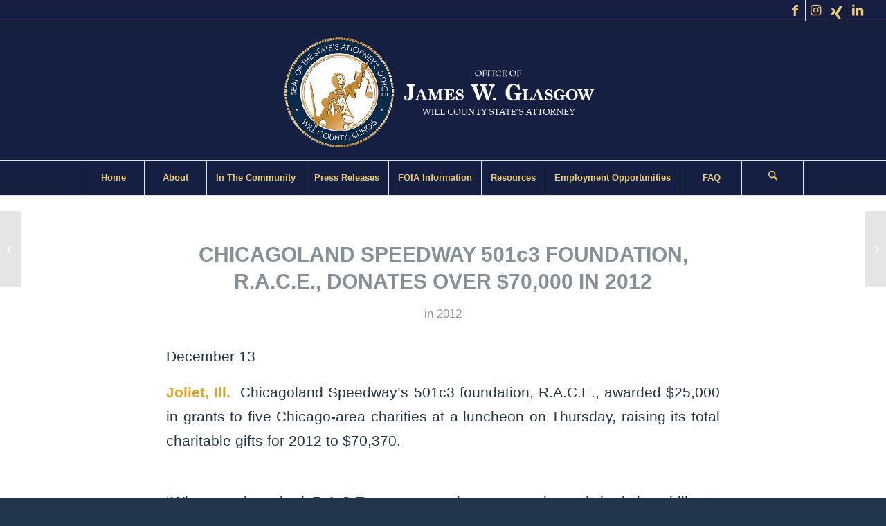

--- FILE ---
content_type: text/html; charset=UTF-8
request_url: https://willcountysao.com/2019/01/chicagoland-speedway-501c3-foundation-r-a-c-e-donates-over-70000-in-2012/
body_size: 14112
content:
<!DOCTYPE html>
<html lang="en-US" class="html_stretched responsive av-preloader-disabled  html_header_top html_logo_center html_bottom_nav_header html_menu_right html_custom html_header_sticky html_header_shrinking html_header_topbar_active html_mobile_menu_phone html_header_searchicon html_content_align_center html_header_unstick_top html_header_stretch html_av-overlay-side html_av-overlay-side-classic html_av-submenu-noclone html_entry_id_917 av-cookies-no-cookie-consent av-no-preview av-default-lightbox html_text_menu_active av-mobile-menu-switch-default">
<head>
<meta charset="UTF-8" />


<!-- mobile setting -->
<meta name="viewport" content="width=device-width, initial-scale=1">

<!-- Scripts/CSS and wp_head hook -->
<meta name='robots' content='index, follow, max-image-preview:large, max-snippet:-1, max-video-preview:-1' />

	<!-- This site is optimized with the Yoast SEO plugin v26.7 - https://yoast.com/wordpress/plugins/seo/ -->
	<link media="all" href="https://willcountysao.com/wp-content/cache/autoptimize/css/autoptimize_1422191a8eb06b02b2c0521c86b50cd0.css" rel="stylesheet"><link media="screen" href="https://willcountysao.com/wp-content/cache/autoptimize/css/autoptimize_68c0c477b31a9639ca55288aa4dc5b45.css" rel="stylesheet"><title>CHICAGOLAND SPEEDWAY 501c3 FOUNDATION, R.A.C.E., DONATES OVER $70,000 IN 2012 - Will County State&#039;s Attorney</title>
	<link rel="canonical" href="https://willcountysao.com/2019/01/chicagoland-speedway-501c3-foundation-r-a-c-e-donates-over-70000-in-2012/" />
	<meta property="og:locale" content="en_US" />
	<meta property="og:type" content="article" />
	<meta property="og:title" content="CHICAGOLAND SPEEDWAY 501c3 FOUNDATION, R.A.C.E., DONATES OVER $70,000 IN 2012 - Will County State&#039;s Attorney" />
	<meta property="og:description" content="December 13 Joliet, Ill.  Chicagoland Speedway’s 501c3 foundation, R.A.C.E., awarded $25,000 in grants to five Chicago-area charities at a luncheon on Thursday, raising its total charitable gifts for 2012 to $70,370.  “When we launched R.A.C.E. seven months ago, we knew it had the ability to benefit those in the community and we are seeing that [&hellip;]" />
	<meta property="og:url" content="https://willcountysao.com/2019/01/chicagoland-speedway-501c3-foundation-r-a-c-e-donates-over-70000-in-2012/" />
	<meta property="og:site_name" content="Will County State&#039;s Attorney" />
	<meta property="article:publisher" content="https://www.facebook.com/willcountysao/" />
	<meta property="article:published_time" content="2019-01-24T15:48:29+00:00" />
	<meta property="article:modified_time" content="2023-03-20T13:57:01+00:00" />
	<meta name="author" content="nifty-goldberg" />
	<meta name="twitter:card" content="summary_large_image" />
	<meta name="twitter:creator" content="@willcountysao" />
	<meta name="twitter:site" content="@willcountysao" />
	<meta name="twitter:label1" content="Written by" />
	<meta name="twitter:data1" content="nifty-goldberg" />
	<meta name="twitter:label2" content="Est. reading time" />
	<meta name="twitter:data2" content="2 minutes" />
	<script type="application/ld+json" class="yoast-schema-graph">{"@context":"https://schema.org","@graph":[{"@type":"Article","@id":"https://willcountysao.com/2019/01/chicagoland-speedway-501c3-foundation-r-a-c-e-donates-over-70000-in-2012/#article","isPartOf":{"@id":"https://willcountysao.com/2019/01/chicagoland-speedway-501c3-foundation-r-a-c-e-donates-over-70000-in-2012/"},"author":{"name":"nifty-goldberg","@id":"https://willcountysao.com/#/schema/person/c4d2ee50b3145cc660609a6fb7a433f6"},"headline":"CHICAGOLAND SPEEDWAY 501c3 FOUNDATION, R.A.C.E., DONATES OVER $70,000 IN 2012","datePublished":"2019-01-24T15:48:29+00:00","dateModified":"2023-03-20T13:57:01+00:00","mainEntityOfPage":{"@id":"https://willcountysao.com/2019/01/chicagoland-speedway-501c3-foundation-r-a-c-e-donates-over-70000-in-2012/"},"wordCount":476,"articleSection":["2012"],"inLanguage":"en-US"},{"@type":"WebPage","@id":"https://willcountysao.com/2019/01/chicagoland-speedway-501c3-foundation-r-a-c-e-donates-over-70000-in-2012/","url":"https://willcountysao.com/2019/01/chicagoland-speedway-501c3-foundation-r-a-c-e-donates-over-70000-in-2012/","name":"CHICAGOLAND SPEEDWAY 501c3 FOUNDATION, R.A.C.E., DONATES OVER $70,000 IN 2012 - Will County State&#039;s Attorney","isPartOf":{"@id":"https://willcountysao.com/#website"},"datePublished":"2019-01-24T15:48:29+00:00","dateModified":"2023-03-20T13:57:01+00:00","author":{"@id":"https://willcountysao.com/#/schema/person/c4d2ee50b3145cc660609a6fb7a433f6"},"breadcrumb":{"@id":"https://willcountysao.com/2019/01/chicagoland-speedway-501c3-foundation-r-a-c-e-donates-over-70000-in-2012/#breadcrumb"},"inLanguage":"en-US","potentialAction":[{"@type":"ReadAction","target":["https://willcountysao.com/2019/01/chicagoland-speedway-501c3-foundation-r-a-c-e-donates-over-70000-in-2012/"]}]},{"@type":"BreadcrumbList","@id":"https://willcountysao.com/2019/01/chicagoland-speedway-501c3-foundation-r-a-c-e-donates-over-70000-in-2012/#breadcrumb","itemListElement":[{"@type":"ListItem","position":1,"name":"Home","item":"https://willcountysao.com/home/"},{"@type":"ListItem","position":2,"name":"CHICAGOLAND SPEEDWAY 501c3 FOUNDATION, R.A.C.E., DONATES OVER $70,000 IN 2012"}]},{"@type":"WebSite","@id":"https://willcountysao.com/#website","url":"https://willcountysao.com/","name":"Will County State&#039;s Attorney","description":"","potentialAction":[{"@type":"SearchAction","target":{"@type":"EntryPoint","urlTemplate":"https://willcountysao.com/?s={search_term_string}"},"query-input":{"@type":"PropertyValueSpecification","valueRequired":true,"valueName":"search_term_string"}}],"inLanguage":"en-US"},{"@type":"Person","@id":"https://willcountysao.com/#/schema/person/c4d2ee50b3145cc660609a6fb7a433f6","name":"nifty-goldberg","image":{"@type":"ImageObject","inLanguage":"en-US","@id":"https://willcountysao.com/#/schema/person/image/","url":"https://secure.gravatar.com/avatar/4df847233c790058772bdf95fbb96e4b5183f31131292914c732a9caaa41d7d1?s=96&d=mm&r=g","contentUrl":"https://secure.gravatar.com/avatar/4df847233c790058772bdf95fbb96e4b5183f31131292914c732a9caaa41d7d1?s=96&d=mm&r=g","caption":"nifty-goldberg"}}]}</script>
	<!-- / Yoast SEO plugin. -->


<link rel="alternate" type="application/rss+xml" title="Will County State&#039;s Attorney &raquo; Feed" href="https://willcountysao.com/feed/" />
<link rel="alternate" type="application/rss+xml" title="Will County State&#039;s Attorney &raquo; Comments Feed" href="https://willcountysao.com/comments/feed/" />
<link rel="alternate" title="oEmbed (JSON)" type="application/json+oembed" href="https://willcountysao.com/wp-json/oembed/1.0/embed?url=https%3A%2F%2Fwillcountysao.com%2F2019%2F01%2Fchicagoland-speedway-501c3-foundation-r-a-c-e-donates-over-70000-in-2012%2F" />
<link rel="alternate" title="oEmbed (XML)" type="text/xml+oembed" href="https://willcountysao.com/wp-json/oembed/1.0/embed?url=https%3A%2F%2Fwillcountysao.com%2F2019%2F01%2Fchicagoland-speedway-501c3-foundation-r-a-c-e-donates-over-70000-in-2012%2F&#038;format=xml" />







































<link rel='stylesheet' id='avia-dynamic-css' href='https://willcountysao.com/wp-content/cache/autoptimize/css/autoptimize_single_c3ba9dffc712930d96161153519647f8.css?ver=6965ecd47558e' type='text/css' media='all' />




<script type="text/javascript" src="https://willcountysao.com/wp-includes/js/jquery/jquery.min.js?ver=3.7.1" id="jquery-core-js"></script>



<link rel="https://api.w.org/" href="https://willcountysao.com/wp-json/" /><link rel="alternate" title="JSON" type="application/json" href="https://willcountysao.com/wp-json/wp/v2/posts/917" /><link rel="EditURI" type="application/rsd+xml" title="RSD" href="https://willcountysao.com/xmlrpc.php?rsd" />
<meta name="generator" content="WordPress 6.9" />
<link rel='shortlink' href='https://willcountysao.com/?p=917' />

<link rel="icon" href="https://willcountysao.com/wp-content/uploads/SAO-Seal-300x300.jpg" type="image/x-icon">
<!--[if lt IE 9]><script src="https://willcountysao.com/wp-content/themes/enfold/js/html5shiv.js"></script><![endif]--><link rel="profile" href="https://gmpg.org/xfn/11" />
<link rel="alternate" type="application/rss+xml" title="Will County State&#039;s Attorney RSS2 Feed" href="https://willcountysao.com/feed/" />
<link rel="pingback" href="https://willcountysao.com/xmlrpc.php" />


<link rel="icon" href="https://willcountysao.com/wp-content/uploads/cropped-SAO-Seal-32x32.jpg" sizes="32x32" />
<link rel="icon" href="https://willcountysao.com/wp-content/uploads/cropped-SAO-Seal-192x192.jpg" sizes="192x192" />
<link rel="apple-touch-icon" href="https://willcountysao.com/wp-content/uploads/cropped-SAO-Seal-180x180.jpg" />
<meta name="msapplication-TileImage" content="https://willcountysao.com/wp-content/uploads/cropped-SAO-Seal-270x270.jpg" />
<style type="text/css">
		@font-face {font-family: 'entypo-fontello-enfold'; font-weight: normal; font-style: normal; font-display: auto;
		src: url('https://willcountysao.com/wp-content/themes/enfold/config-templatebuilder/avia-template-builder/assets/fonts/entypo-fontello-enfold/entypo-fontello-enfold.woff2') format('woff2'),
		url('https://willcountysao.com/wp-content/themes/enfold/config-templatebuilder/avia-template-builder/assets/fonts/entypo-fontello-enfold/entypo-fontello-enfold.woff') format('woff'),
		url('https://willcountysao.com/wp-content/themes/enfold/config-templatebuilder/avia-template-builder/assets/fonts/entypo-fontello-enfold/entypo-fontello-enfold.ttf') format('truetype'),
		url('https://willcountysao.com/wp-content/themes/enfold/config-templatebuilder/avia-template-builder/assets/fonts/entypo-fontello-enfold/entypo-fontello-enfold.svg#entypo-fontello-enfold') format('svg'),
		url('https://willcountysao.com/wp-content/themes/enfold/config-templatebuilder/avia-template-builder/assets/fonts/entypo-fontello-enfold/entypo-fontello-enfold.eot'),
		url('https://willcountysao.com/wp-content/themes/enfold/config-templatebuilder/avia-template-builder/assets/fonts/entypo-fontello-enfold/entypo-fontello-enfold.eot?#iefix') format('embedded-opentype');
		}

		#top .avia-font-entypo-fontello-enfold, body .avia-font-entypo-fontello-enfold, html body [data-av_iconfont='entypo-fontello-enfold']:before{ font-family: 'entypo-fontello-enfold'; }
		
		@font-face {font-family: 'entypo-fontello'; font-weight: normal; font-style: normal; font-display: auto;
		src: url('https://willcountysao.com/wp-content/themes/enfold/config-templatebuilder/avia-template-builder/assets/fonts/entypo-fontello/entypo-fontello.woff2') format('woff2'),
		url('https://willcountysao.com/wp-content/themes/enfold/config-templatebuilder/avia-template-builder/assets/fonts/entypo-fontello/entypo-fontello.woff') format('woff'),
		url('https://willcountysao.com/wp-content/themes/enfold/config-templatebuilder/avia-template-builder/assets/fonts/entypo-fontello/entypo-fontello.ttf') format('truetype'),
		url('https://willcountysao.com/wp-content/themes/enfold/config-templatebuilder/avia-template-builder/assets/fonts/entypo-fontello/entypo-fontello.svg#entypo-fontello') format('svg'),
		url('https://willcountysao.com/wp-content/themes/enfold/config-templatebuilder/avia-template-builder/assets/fonts/entypo-fontello/entypo-fontello.eot'),
		url('https://willcountysao.com/wp-content/themes/enfold/config-templatebuilder/avia-template-builder/assets/fonts/entypo-fontello/entypo-fontello.eot?#iefix') format('embedded-opentype');
		}

		#top .avia-font-entypo-fontello, body .avia-font-entypo-fontello, html body [data-av_iconfont='entypo-fontello']:before{ font-family: 'entypo-fontello'; }
		
		@font-face {font-family: 'fontello'; font-weight: normal; font-style: normal; font-display: auto;
		src: url('https://willcountysao.com/wp-content/uploads/avia_fonts/fontello/fontello.woff2') format('woff2'),
		url('https://willcountysao.com/wp-content/uploads/avia_fonts/fontello/fontello.woff') format('woff'),
		url('https://willcountysao.com/wp-content/uploads/avia_fonts/fontello/fontello.ttf') format('truetype'),
		url('https://willcountysao.com/wp-content/uploads/avia_fonts/fontello/fontello.svg#fontello') format('svg'),
		url('https://willcountysao.com/wp-content/uploads/avia_fonts/fontello/fontello.eot'),
		url('https://willcountysao.com/wp-content/uploads/avia_fonts/fontello/fontello.eot?#iefix') format('embedded-opentype');
		}

		#top .avia-font-fontello, body .avia-font-fontello, html body [data-av_iconfont='fontello']:before{ font-family: 'fontello'; }
		
		@font-face {font-family: 'untitled-font-1'; font-weight: normal; font-style: normal; font-display: auto;
		src: url('https://willcountysao.com/wp-content/uploads/avia_fonts/untitled-font-1/untitled-font-1.woff2') format('woff2'),
		url('https://willcountysao.com/wp-content/uploads/avia_fonts/untitled-font-1/untitled-font-1.woff') format('woff'),
		url('https://willcountysao.com/wp-content/uploads/avia_fonts/untitled-font-1/untitled-font-1.ttf') format('truetype'),
		url('https://willcountysao.com/wp-content/uploads/avia_fonts/untitled-font-1/untitled-font-1.svg#untitled-font-1') format('svg'),
		url('https://willcountysao.com/wp-content/uploads/avia_fonts/untitled-font-1/untitled-font-1.eot'),
		url('https://willcountysao.com/wp-content/uploads/avia_fonts/untitled-font-1/untitled-font-1.eot?#iefix') format('embedded-opentype');
		}

		#top .avia-font-untitled-font-1, body .avia-font-untitled-font-1, html body [data-av_iconfont='untitled-font-1']:before{ font-family: 'untitled-font-1'; }
		</style>

<!--
Debugging Info for Theme support: 

Theme: Enfold
Version: 7.1
Installed: enfold
AviaFramework Version: 5.6
AviaBuilder Version: 6.0
aviaElementManager Version: 1.0.1
ML:256-PU:112-PLA:10
WP:6.9
Compress: CSS:disabled - JS:disabled
Updates: enabled - token has changed and not verified
PLAu:10
-->
</head>

<body id="top" class="wp-singular post-template-default single single-post postid-917 single-format-standard wp-theme-enfold stretched sidebar_shadow rtl_columns av-curtain-numeric helvetica neue-websave helvetica_neue tahoma-websave tahoma  post-type-post category-2012 avia-responsive-images-support" itemscope="itemscope" itemtype="https://schema.org/WebPage" >

	
	<div id='wrap_all'>

	
<header id='header' class='all_colors header_color dark_bg_color  av_header_top av_logo_center av_bottom_nav_header av_menu_right av_custom av_header_sticky av_header_shrinking av_header_stretch av_mobile_menu_phone av_header_searchicon av_header_unstick_top av_seperator_big_border' aria-label="Header" data-av_shrink_factor='50' role="banner" itemscope="itemscope" itemtype="https://schema.org/WPHeader" >

		<div id='header_meta' class='container_wrap container_wrap_meta  av_icon_active_right av_extra_header_active av_entry_id_917'>

			      <div class='container'>
			      <ul class='noLightbox social_bookmarks icon_count_4'><li class='social_bookmarks_facebook av-social-link-facebook social_icon_1 avia_social_iconfont'><a  target="_blank" aria-label="Link to Facebook" href='https://www.facebook.com/willcountysao/' data-av_icon='' data-av_iconfont='entypo-fontello' title="Link to Facebook" desc="Link to Facebook" title='Link to Facebook'><span class='avia_hidden_link_text'>Link to Facebook</span></a></li><li class='social_bookmarks_instagram av-social-link-instagram social_icon_2 avia_social_iconfont'><a  target="_blank" aria-label="Link to Instagram" href='https://www.instagram.com/willcountysao/' data-av_icon='' data-av_iconfont='entypo-fontello' title="Link to Instagram" desc="Link to Instagram" title='Link to Instagram'><span class='avia_hidden_link_text'>Link to Instagram</span></a></li><li class='social_bookmarks_xing av-social-link-xing social_icon_3 avia_social_svg_icon avia-svg-icon avia-font-svg_entypo-fontello'><a  target="_blank" aria-label="Link to Xing" href='https://x.com/willcountysao' data-av_svg_icon='xing' data-av_iconset='svg_entypo-fontello' title='Link to Xing'><svg version="1.1" xmlns="http://www.w3.org/2000/svg" width="30" height="32" viewBox="0 0 30 32" preserveAspectRatio="xMidYMid meet" aria-labelledby='av-svg-title-1' aria-describedby='av-svg-desc-1' role="graphics-symbol">
<title id='av-svg-title-1'>Link to Xing</title>
<desc id='av-svg-desc-1'>Link to Xing</desc>
<path d="M0 22.336h7.008l5.536-9.152-4.16-7.328h-7.008l4.16 7.328zM11.584 19.456l11.072-19.456h7.424l-11.040 19.456 7.104 12.544h-7.424z"></path>
</svg><span class='avia_hidden_link_text'>Link to Xing</span></a></li><li class='social_bookmarks_linkedin av-social-link-linkedin social_icon_4 avia_social_iconfont'><a  target="_blank" aria-label="Link to LinkedIn" href='https://www.linkedin.com/company/willcountysao' data-av_icon='' data-av_iconfont='entypo-fontello' title="Link to LinkedIn" desc="Link to LinkedIn" title='Link to LinkedIn'><span class='avia_hidden_link_text'>Link to LinkedIn</span></a></li></ul>			      </div>
		</div>

		<div  id='header_main' class='container_wrap container_wrap_logo'>

        <div class='container av-logo-container'><div class='inner-container'><span class='logo avia-standard-logo'><a href='https://willcountysao.com/' class='' aria-label='WillCountyStatesAttorneyHeaderLogo' title='WillCountyStatesAttorneyHeaderLogo'><noscript><img src="https://willcountysao.com/wp-content/uploads/WillCountyStatesAttorneyHeaderLogo-1.png" srcset="https://willcountysao.com/wp-content/uploads/WillCountyStatesAttorneyHeaderLogo-1.png 800w, https://willcountysao.com/wp-content/uploads/WillCountyStatesAttorneyHeaderLogo-1-300x129.png 300w, https://willcountysao.com/wp-content/uploads/WillCountyStatesAttorneyHeaderLogo-1-768x329.png 768w, https://willcountysao.com/wp-content/uploads/WillCountyStatesAttorneyHeaderLogo-1-705x302.png 705w, https://willcountysao.com/wp-content/uploads/WillCountyStatesAttorneyHeaderLogo-1-450x193.png 450w" sizes="(max-width: 800px) 100vw, 800px" height="100" width="300" alt='Will County State&#039;s Attorney' title='WillCountyStatesAttorneyHeaderLogo' /></noscript><img class="lazyload" src='data:image/svg+xml,%3Csvg%20xmlns=%22http://www.w3.org/2000/svg%22%20viewBox=%220%200%20300%20100%22%3E%3C/svg%3E' data-src="https://willcountysao.com/wp-content/uploads/WillCountyStatesAttorneyHeaderLogo-1.png" data-srcset="https://willcountysao.com/wp-content/uploads/WillCountyStatesAttorneyHeaderLogo-1.png 800w, https://willcountysao.com/wp-content/uploads/WillCountyStatesAttorneyHeaderLogo-1-300x129.png 300w, https://willcountysao.com/wp-content/uploads/WillCountyStatesAttorneyHeaderLogo-1-768x329.png 768w, https://willcountysao.com/wp-content/uploads/WillCountyStatesAttorneyHeaderLogo-1-705x302.png 705w, https://willcountysao.com/wp-content/uploads/WillCountyStatesAttorneyHeaderLogo-1-450x193.png 450w" data-sizes="(max-width: 800px) 100vw, 800px" height="100" width="300" alt='Will County State&#039;s Attorney' title='WillCountyStatesAttorneyHeaderLogo' /></a></span></div></div><div id='header_main_alternate' class='container_wrap'><div class='container'><nav class='main_menu' data-selectname='Select a page'  role="navigation" itemscope="itemscope" itemtype="https://schema.org/SiteNavigationElement" ><div class="avia-menu av-main-nav-wrap"><ul role="menu" class="menu av-main-nav" id="avia-menu"><li role="menuitem" id="menu-item-1855" class="menu-item menu-item-type-custom menu-item-object-custom menu-item-home menu-item-top-level menu-item-top-level-1"><a href="https://willcountysao.com/" itemprop="url" tabindex="0"><span class="avia-bullet"></span><span class="avia-menu-text">Home</span><span class="avia-menu-fx"><span class="avia-arrow-wrap"><span class="avia-arrow"></span></span></span></a></li>
<li role="menuitem" id="menu-item-1856" class="menu-item menu-item-type-custom menu-item-object-custom menu-item-has-children menu-item-top-level menu-item-top-level-2"><a href="#" itemprop="url" tabindex="0"><span class="avia-bullet"></span><span class="avia-menu-text">About</span><span class="avia-menu-fx"><span class="avia-arrow-wrap"><span class="avia-arrow"></span></span></span></a>


<ul class="sub-menu">
	<li role="menuitem" id="menu-item-1862" class="menu-item menu-item-type-post_type menu-item-object-page"><a href="https://willcountysao.com/meet/" itemprop="url" tabindex="0"><span class="avia-bullet"></span><span class="avia-menu-text">About James Glasgow</span></a></li>
	<li role="menuitem" id="menu-item-1878" class="menu-item menu-item-type-post_type menu-item-object-page"><a href="https://willcountysao.com/duties-of-the-states-attorney/" itemprop="url" tabindex="0"><span class="avia-bullet"></span><span class="avia-menu-text">Our Mission &#038; Duties</span></a></li>
	<li role="menuitem" id="menu-item-1858" class="menu-item menu-item-type-post_type menu-item-object-page"><a href="https://willcountysao.com/administrative-division/" itemprop="url" tabindex="0"><span class="avia-bullet"></span><span class="avia-menu-text">Administrative Division</span></a></li>
	<li role="menuitem" id="menu-item-1860" class="menu-item menu-item-type-post_type menu-item-object-page"><a href="https://willcountysao.com/criminal-division/" itemprop="url" tabindex="0"><span class="avia-bullet"></span><span class="avia-menu-text">Criminal Division</span></a></li>
	<li role="menuitem" id="menu-item-1859" class="menu-item menu-item-type-post_type menu-item-object-page"><a href="https://willcountysao.com/civil-division/" itemprop="url" tabindex="0"><span class="avia-bullet"></span><span class="avia-menu-text">Civil Division</span></a></li>
	<li role="menuitem" id="menu-item-1861" class="menu-item menu-item-type-post_type menu-item-object-page"><a href="https://willcountysao.com/juvenile-division/" itemprop="url" tabindex="0"><span class="avia-bullet"></span><span class="avia-menu-text">Juvenile Division</span></a></li>
	<li role="menuitem" id="menu-item-1863" class="menu-item menu-item-type-custom menu-item-object-custom menu-item-has-children"><a href="#" itemprop="url" tabindex="0"><span class="avia-bullet"></span><span class="avia-menu-text">Specialized Prosecution Units</span></a>
	<ul class="sub-menu">
		<li role="menuitem" id="menu-item-2558" class="menu-item menu-item-type-post_type menu-item-object-page"><a href="https://willcountysao.com/victim-witness-services/" itemprop="url" tabindex="0"><span class="avia-bullet"></span><span class="avia-menu-text">Domestic Violence</span></a></li>
		<li role="menuitem" id="menu-item-1869" class="menu-item menu-item-type-post_type menu-item-object-page"><a href="https://willcountysao.com/gang-unit/" itemprop="url" tabindex="0"><span class="avia-bullet"></span><span class="avia-menu-text">Gang</span></a></li>
		<li role="menuitem" id="menu-item-1867" class="menu-item menu-item-type-post_type menu-item-object-page"><a href="https://willcountysao.com/drug-unit/" itemprop="url" tabindex="0"><span class="avia-bullet"></span><span class="avia-menu-text">Drug</span></a></li>
		<li role="menuitem" id="menu-item-1864" class="menu-item menu-item-type-post_type menu-item-object-page"><a href="https://willcountysao.com/child-support-enforcement-unit/" itemprop="url" tabindex="0"><span class="avia-bullet"></span><span class="avia-menu-text">Child Support Enforcement Unit</span></a></li>
		<li role="menuitem" id="menu-item-1868" class="menu-item menu-item-type-post_type menu-item-object-page"><a href="https://willcountysao.com/forfeiture-unit/" itemprop="url" tabindex="0"><span class="avia-bullet"></span><span class="avia-menu-text">Forfeitures</span></a></li>
		<li role="menuitem" id="menu-item-1870" class="menu-item menu-item-type-post_type menu-item-object-page"><a href="https://willcountysao.com/arson-unit/" itemprop="url" tabindex="0"><span class="avia-bullet"></span><span class="avia-menu-text">Arson</span></a></li>
	</ul>
</li>
	<li role="menuitem" id="menu-item-4281" class="menu-item menu-item-type-post_type menu-item-object-page menu-item-has-children"><a href="https://willcountysao.com/problem-solving-court/" itemprop="url" tabindex="0"><span class="avia-bullet"></span><span class="avia-menu-text">Problem Solving Courts</span></a>
	<ul class="sub-menu">
		<li role="menuitem" id="menu-item-1873" class="menu-item menu-item-type-post_type menu-item-object-page"><a href="https://willcountysao.com/adult-drug-court/" itemprop="url" tabindex="0"><span class="avia-bullet"></span><span class="avia-menu-text">Adult Drug Court</span></a></li>
		<li role="menuitem" id="menu-item-1874" class="menu-item menu-item-type-post_type menu-item-object-page"><a href="https://willcountysao.com/mental-health-court/" itemprop="url" tabindex="0"><span class="avia-bullet"></span><span class="avia-menu-text">Mental Health Court</span></a></li>
		<li role="menuitem" id="menu-item-1936" class="menu-item menu-item-type-post_type menu-item-object-page"><a href="https://willcountysao.com/veterans-court/" itemprop="url" tabindex="0"><span class="avia-bullet"></span><span class="avia-menu-text">Veterans Court</span></a></li>
		<li role="menuitem" id="menu-item-4325" class="menu-item menu-item-type-post_type menu-item-object-page"><a href="https://willcountysao.com/adult-redeploy-illinois-court/" itemprop="url" tabindex="0"><span class="avia-bullet"></span><span class="avia-menu-text">Adult Redeploy Illinois Court</span></a></li>
	</ul>
</li>
	<li role="menuitem" id="menu-item-1875" class="menu-item menu-item-type-custom menu-item-object-custom"><a href="https://www.willcountycac.org/" itemprop="url" tabindex="0"><span class="avia-bullet"></span><span class="avia-menu-text">Children&#8217;s Advocacy Center</span></a></li>
	<li role="menuitem" id="menu-item-1876" class="menu-item menu-item-type-post_type menu-item-object-page"><a href="https://willcountysao.com/freedom-of-information-act/" itemprop="url" tabindex="0"><span class="avia-bullet"></span><span class="avia-menu-text">FOIA Information</span></a></li>
</ul>
</li>
<li role="menuitem" id="menu-item-1881" class="menu-item menu-item-type-custom menu-item-object-custom menu-item-has-children menu-item-top-level menu-item-top-level-3"><a href="#" itemprop="url" tabindex="0"><span class="avia-bullet"></span><span class="avia-menu-text">In The Community</span><span class="avia-menu-fx"><span class="avia-arrow-wrap"><span class="avia-arrow"></span></span></span></a>


<ul class="sub-menu">
	<li role="menuitem" id="menu-item-1883" class="menu-item menu-item-type-post_type menu-item-object-page"><a href="https://willcountysao.com/character-education/" itemprop="url" tabindex="0"><span class="avia-bullet"></span><span class="avia-menu-text">Character Education</span></a></li>
	<li role="menuitem" id="menu-item-2477" class="menu-item menu-item-type-post_type menu-item-object-page"><a href="https://willcountysao.com/gang-prevention/" itemprop="url" tabindex="0"><span class="avia-bullet"></span><span class="avia-menu-text">Addressing the Gang Problem</span></a></li>
	<li role="menuitem" id="menu-item-1944" class="menu-item menu-item-type-post_type menu-item-object-page menu-item-has-children"><a href="https://willcountysao.com/league-of-extraordinary-canines/" itemprop="url" tabindex="0"><span class="avia-bullet"></span><span class="avia-menu-text">League of Extraordinary Canines</span></a>
	<ul class="sub-menu">
		<li role="menuitem" id="menu-item-2257" class="menu-item menu-item-type-post_type menu-item-object-page"><a href="https://willcountysao.com/our-therapy-dogs/" itemprop="url" tabindex="0"><span class="avia-bullet"></span><span class="avia-menu-text">Our Therapy Dogs</span></a></li>
		<li role="menuitem" id="menu-item-2256" class="menu-item menu-item-type-post_type menu-item-object-page"><a href="https://willcountysao.com/cache-the-dog-who-detects-hidden-electronic-devices/" itemprop="url" tabindex="0"><span class="avia-bullet"></span><span class="avia-menu-text">Cache: The Dog Who Detects Hidden Electronic Devices</span></a></li>
		<li role="menuitem" id="menu-item-2255" class="menu-item menu-item-type-post_type menu-item-object-page"><a href="https://willcountysao.com/k-9s-for-our-cops/" itemprop="url" tabindex="0"><span class="avia-bullet"></span><span class="avia-menu-text">K-9’s for Our Cops</span></a></li>
	</ul>
</li>
	<li role="menuitem" id="menu-item-1882" class="menu-item menu-item-type-custom menu-item-object-custom menu-item-has-children"><a href="https://willcountysao.com/veterans/" itemprop="url" tabindex="0"><span class="avia-bullet"></span><span class="avia-menu-text">Helping Our Veterans</span></a>
	<ul class="sub-menu">
		<li role="menuitem" id="menu-item-1952" class="menu-item menu-item-type-post_type menu-item-object-page"><a href="https://willcountysao.com/veterans-court/" itemprop="url" tabindex="0"><span class="avia-bullet"></span><span class="avia-menu-text">Veterans Court</span></a></li>
	</ul>
</li>
	<li role="menuitem" id="menu-item-1885" class="menu-item menu-item-type-custom menu-item-object-custom menu-item-has-children"><a href="#" itemprop="url" tabindex="0"><span class="avia-bullet"></span><span class="avia-menu-text">Helping Our Families</span></a>
	<ul class="sub-menu">
		<li role="menuitem" id="menu-item-1886" class="menu-item menu-item-type-custom menu-item-object-custom"><a href="https://www.willcountycac.org/" itemprop="url" tabindex="0"><span class="avia-bullet"></span><span class="avia-menu-text">Children&#8217;s Advocacy Center</span></a></li>
		<li role="menuitem" id="menu-item-4197" class="menu-item menu-item-type-custom menu-item-object-custom"><a href="https://willcountysao.com/victim-domestic-services-domestic-violence-services/" itemprop="url" tabindex="0"><span class="avia-bullet"></span><span class="avia-menu-text">Domestic Violence</span></a></li>
		<li role="menuitem" id="menu-item-1887" class="menu-item menu-item-type-post_type menu-item-object-page"><a href="https://willcountysao.com/character-education/" itemprop="url" tabindex="0"><span class="avia-bullet"></span><span class="avia-menu-text">Character Education</span></a></li>
	</ul>
</li>
</ul>
</li>
<li role="menuitem" id="menu-item-1879" class="menu-item menu-item-type-post_type menu-item-object-page menu-item-mega-parent  menu-item-top-level menu-item-top-level-4"><a href="https://willcountysao.com/press-releases/" itemprop="url" tabindex="0"><span class="avia-bullet"></span><span class="avia-menu-text">Press Releases</span><span class="avia-menu-fx"><span class="avia-arrow-wrap"><span class="avia-arrow"></span></span></span></a></li>
<li role="menuitem" id="menu-item-1880" class="menu-item menu-item-type-post_type menu-item-object-page menu-item-has-children menu-item-mega-parent  menu-item-top-level menu-item-top-level-5"><a href="https://willcountysao.com/freedom-of-information-act/" itemprop="url" tabindex="0"><span class="avia-bullet"></span><span class="avia-menu-text">FOIA Information</span><span class="avia-menu-fx"><span class="avia-arrow-wrap"><span class="avia-arrow"></span></span></span></a>
<div class='avia_mega_div avia_mega1 three units'>

<ul class="sub-menu">
	<li role="menuitem" id="menu-item-2384" class="menu-item menu-item-type-custom menu-item-object-custom avia_mega_menu_columns_1 three units avia_mega_menu_columns_last avia_mega_menu_columns_first"><span class='mega_menu_title heading-color av-special-font'><a href='https://willcountysao.com/wp-content/uploads/WCSAO_FOIA-Form2.jpg'>FOIA Request Form</a></span></li>
</ul>

</div>
</li>
<li role="menuitem" id="menu-item-1889" class="menu-item menu-item-type-custom menu-item-object-custom menu-item-has-children menu-item-top-level menu-item-top-level-6"><a href="#" itemprop="url" tabindex="0"><span class="avia-bullet"></span><span class="avia-menu-text">Resources</span><span class="avia-menu-fx"><span class="avia-arrow-wrap"><span class="avia-arrow"></span></span></span></a>


<ul class="sub-menu">
	<li role="menuitem" id="menu-item-1893" class="menu-item menu-item-type-post_type menu-item-object-page"><a href="https://willcountysao.com/talk-to-a-prosecutor/" itemprop="url" tabindex="0"><span class="avia-bullet"></span><span class="avia-menu-text">Talk with a Prosecutor</span></a></li>
	<li role="menuitem" id="menu-item-1892" class="menu-item menu-item-type-post_type menu-item-object-page"><a href="https://willcountysao.com/schedule-a-presentation/" itemprop="url" tabindex="0"><span class="avia-bullet"></span><span class="avia-menu-text">Community Presentations</span></a></li>
	<li role="menuitem" id="menu-item-1890" class="menu-item menu-item-type-post_type menu-item-object-page"><a href="https://willcountysao.com/child-support-enforcement-unit/" itemprop="url" tabindex="0"><span class="avia-bullet"></span><span class="avia-menu-text">Child Support</span></a></li>
	<li role="menuitem" id="menu-item-1891" class="menu-item menu-item-type-post_type menu-item-object-page"><a href="https://willcountysao.com/identity-theft-victim-information/" itemprop="url" tabindex="0"><span class="avia-bullet"></span><span class="avia-menu-text">Identity Theft</span></a></li>
	<li role="menuitem" id="menu-item-2389" class="menu-item menu-item-type-post_type menu-item-object-page"><a href="https://willcountysao.com/senior-scams/" itemprop="url" tabindex="0"><span class="avia-bullet"></span><span class="avia-menu-text">Senior Scams</span></a></li>
	<li role="menuitem" id="menu-item-1895" class="menu-item menu-item-type-custom menu-item-object-custom"><a href="http://www.isp.state.il.us/sor/" itemprop="url" tabindex="0"><span class="avia-bullet"></span><span class="avia-menu-text">Sex Offender Search</span></a></li>
	<li role="menuitem" id="menu-item-2657" class="menu-item menu-item-type-post_type menu-item-object-page"><a href="https://willcountysao.com/victim-witness-services/" itemprop="url" tabindex="0"><span class="avia-bullet"></span><span class="avia-menu-text">Victim &#038; Witness Services</span></a></li>
	<li role="menuitem" id="menu-item-2436" class="menu-item menu-item-type-post_type menu-item-object-page"><a href="https://willcountysao.com/u-visas/" itemprop="url" tabindex="0"><span class="avia-bullet"></span><span class="avia-menu-text">U-Visa Certification and T-Visa Declaration</span></a></li>
</ul>
</li>
<li role="menuitem" id="menu-item-7074" class="menu-item menu-item-type-post_type menu-item-object-page menu-item-top-level menu-item-top-level-7"><a href="https://willcountysao.com/employment/" itemprop="url" tabindex="0"><span class="avia-bullet"></span><span class="avia-menu-text">Employment Opportunities</span><span class="avia-menu-fx"><span class="avia-arrow-wrap"><span class="avia-arrow"></span></span></span></a></li>
<li role="menuitem" id="menu-item-1897" class="menu-item menu-item-type-post_type menu-item-object-page menu-item-top-level menu-item-top-level-8"><a href="https://willcountysao.com/frequently-asked-questions/" itemprop="url" tabindex="0"><span class="avia-bullet"></span><span class="avia-menu-text">FAQ</span><span class="avia-menu-fx"><span class="avia-arrow-wrap"><span class="avia-arrow"></span></span></span></a></li>
<li id="menu-item-search" class="noMobile menu-item menu-item-search-dropdown menu-item-avia-special" role="menuitem"><a class="avia-svg-icon avia-font-svg_entypo-fontello" aria-label="Search" href="?s=" rel="nofollow" title="Click to open the search input field" data-avia-search-tooltip="
&lt;search&gt;
	&lt;form role=&quot;search&quot; action=&quot;https://willcountysao.com/&quot; id=&quot;searchform&quot; method=&quot;get&quot; class=&quot;&quot;&gt;
		&lt;div&gt;
&lt;span class=&#039;av_searchform_search avia-svg-icon avia-font-svg_entypo-fontello&#039; data-av_svg_icon=&#039;search&#039; data-av_iconset=&#039;svg_entypo-fontello&#039;&gt;&lt;svg version=&quot;1.1&quot; xmlns=&quot;http://www.w3.org/2000/svg&quot; width=&quot;25&quot; height=&quot;32&quot; viewBox=&quot;0 0 25 32&quot; preserveAspectRatio=&quot;xMidYMid meet&quot; aria-labelledby=&#039;av-svg-title-2&#039; aria-describedby=&#039;av-svg-desc-2&#039; role=&quot;graphics-symbol&quot; aria-hidden=&quot;true&quot;&gt;
&lt;title id=&#039;av-svg-title-2&#039;&gt;Search&lt;/title&gt;
&lt;desc id=&#039;av-svg-desc-2&#039;&gt;Search&lt;/desc&gt;
&lt;path d=&quot;M24.704 24.704q0.96 1.088 0.192 1.984l-1.472 1.472q-1.152 1.024-2.176 0l-6.080-6.080q-2.368 1.344-4.992 1.344-4.096 0-7.136-3.040t-3.040-7.136 2.88-7.008 6.976-2.912 7.168 3.040 3.072 7.136q0 2.816-1.472 5.184zM3.008 13.248q0 2.816 2.176 4.992t4.992 2.176 4.832-2.016 2.016-4.896q0-2.816-2.176-4.96t-4.992-2.144-4.832 2.016-2.016 4.832z&quot;&gt;&lt;/path&gt;
&lt;/svg&gt;&lt;/span&gt;			&lt;input type=&quot;submit&quot; value=&quot;&quot; id=&quot;searchsubmit&quot; class=&quot;button&quot; title=&quot;Enter at least 3 characters to show search results in a dropdown or click to route to search result page to show all results&quot; /&gt;
			&lt;input type=&quot;search&quot; id=&quot;s&quot; name=&quot;s&quot; value=&quot;&quot; aria-label=&#039;Search&#039; placeholder=&#039;Search&#039; required /&gt;
		&lt;/div&gt;
	&lt;/form&gt;
&lt;/search&gt;
" data-av_svg_icon='search' data-av_iconset='svg_entypo-fontello'><svg version="1.1" xmlns="http://www.w3.org/2000/svg" width="25" height="32" viewBox="0 0 25 32" preserveAspectRatio="xMidYMid meet" aria-labelledby='av-svg-title-3' aria-describedby='av-svg-desc-3' role="graphics-symbol" aria-hidden="true">
<title id='av-svg-title-3'>Click to open the search input field</title>
<desc id='av-svg-desc-3'>Click to open the search input field</desc>
<path d="M24.704 24.704q0.96 1.088 0.192 1.984l-1.472 1.472q-1.152 1.024-2.176 0l-6.080-6.080q-2.368 1.344-4.992 1.344-4.096 0-7.136-3.040t-3.040-7.136 2.88-7.008 6.976-2.912 7.168 3.040 3.072 7.136q0 2.816-1.472 5.184zM3.008 13.248q0 2.816 2.176 4.992t4.992 2.176 4.832-2.016 2.016-4.896q0-2.816-2.176-4.96t-4.992-2.144-4.832 2.016-2.016 4.832z"></path>
</svg><span class="avia_hidden_link_text">Search</span></a></li><li class="av-burger-menu-main menu-item-avia-special " role="menuitem">
	        			<a href="#" aria-label="Menu" aria-hidden="false">
							<span class="av-hamburger av-hamburger--spin av-js-hamburger">
								<span class="av-hamburger-box">
						          <span class="av-hamburger-inner"></span>
						          <strong>Menu</strong>
								</span>
							</span>
							<span class="avia_hidden_link_text">Menu</span>
						</a>
	        		   </li></ul></div></nav></div> </div> 
		<!-- end container_wrap-->
		</div>
<div class="header_bg"></div>
<!-- end header -->
</header>

	<div id='main' class='all_colors' data-scroll-offset='200'>

	
		<div class='container_wrap container_wrap_first main_color fullsize'>

			<div class='container template-blog template-single-blog '>

				<main class='content units av-content-full alpha  av-blog-meta-author-disabled av-blog-meta-date-disabled av-main-single'  role="main" itemscope="itemscope" itemtype="https://schema.org/Blog" >

					<article class="post-entry post-entry-type-standard post-entry-917 post-loop-1 post-parity-odd post-entry-last single-big  post-917 post type-post status-publish format-standard hentry category-9"  itemscope="itemscope" itemtype="https://schema.org/BlogPosting" itemprop="blogPost" ><div class="blog-meta"></div><div class='entry-content-wrapper clearfix standard-content'><header class="entry-content-header" aria-label="Post: CHICAGOLAND SPEEDWAY 501c3 FOUNDATION, R.A.C.E., DONATES OVER $70,000 IN 2012"><h1 class='post-title entry-title '  itemprop="headline" >CHICAGOLAND SPEEDWAY 501c3 FOUNDATION, R.A.C.E., DONATES OVER $70,000 IN 2012<span class="post-format-icon minor-meta"></span></h1><span class="post-meta-infos"><span class="blog-categories minor-meta">in <a href="https://willcountysao.com/category/2012/" rel="tag">2012</a></span></span></header><div class="entry-content"  itemprop="text" >
<p>December 13<br></p>



<p><strong>Joliet, Ill. </strong> Chicagoland Speedway’s 501c3 foundation, R.A.C.E., awarded $25,000 in grants to five Chicago-area charities at a luncheon on Thursday, raising its total charitable gifts for 2012 to $70,370. </p>



<p><br>“When we launched R.A.C.E. seven months ago, we knew it had the ability to benefit those in the community and we are seeing that come to fruition,” said Scott Paddock, president of Chicagoland Speedway and Route 66 Raceway. “What we accomplished in our first year exceeded our expectations, but we are committed to growing our charitable arm to new heights in 2013. This process has given us a wonderful opportunity to see how many remarkable local projects are in need of support and we are ready to step up and assist in filling that void going forward.”&nbsp;</p>



<p>The Bridge Teen Center, Greater Joliet YMCA, George Werden Buck Boys and Girls Club, Nathan C. Splant Foundation and Will County Children’s Advocacy Center were selected and recognized for their notable contributions to the community and were awarded cash donations through the R.A.C.E. grant process.&nbsp;</p>



<ul class="wp-block-list"><li><a href="http://www.thebridgeteencenter.org/">The Bridge Teen Center</a>&nbsp;received a $5,000 donation for their after school programs.&nbsp;</li><li>R.A.C.E. provided Joliet’s&nbsp;<a href="http://www.jolietymca.org/branches/central_city.php">Central City YMCA</a>, part of the Greater Joliet Area YMCA, with $5,000 to support Project SOAR and Central City YMCA’s youth basketball and cheerleading leagues.&nbsp;<br></li><li><a href="http://www.jolietboysandgirlsclub.org/">George Werden Buck Boys &amp; Girls Club</a>&nbsp;received a donation of $6,500 to assist with their Memorable Male Mentors program with aims to counteract the gang recruitment of young males in the Joliet community.&nbsp;<br></li><li>In addition, the&nbsp;<a href="http://www.ncsplantfoundation.org/blog.html">Nathan C. Splant Foundation</a>&nbsp;received a $2,000 for the Halo Project which provides HALO SleepSacks for babies in the NICU of Munster Community Hospital.&nbsp;<br></li><li><strong>The&nbsp;<a href="http://www.willcountychildrensadvocacy.org/">Will County Children’s Advocacy Center</a>&nbsp;received a donation of $6,500 to aid the Forensic Child Interview Program.</strong>&nbsp;[emphasis added]</li></ul>



<p>In addition to the $25,000 in grants, the Speedway also awarded another $45,000 through scholarships, silent auctions, partnerships and raffles.&nbsp;<br><br>As an Advisory Committee member, Joliet Mayor Tom Giarrante was on-site for the presentation.</p>



<p>&#8220;Joliet and Will County are home to some of the most incredible charities and programs in the state of Illinois and it is great to see them receiving the support they deserve,&#8221; said Giarrante. &#8220;Chicagoland Speedway is committed to changing our community for the better and as a R.A.C.E. Advisory Committee member I am excited to be a part of that process going forward.”</p>



<p>With a focus on youth, safe driving and the military, R.A.C.E. raised funds over the course of the year through community events, raffles and auctions. The three principles guided the seven-member R.A.C.E. Advisory Committee, which was responsible for evaluating grant applications throughout the year.</p>



<p><br></p>
</div><footer class="entry-footer"><div class='av-social-sharing-box av-social-sharing-box-default av-social-sharing-box-fullwidth'><div class="av-share-box"><h5 class='av-share-link-description av-no-toc '>Share this entry</h5><ul class="av-share-box-list noLightbox"><li class='av-share-link av-social-link-facebook avia_social_iconfont' ><a target="_blank" aria-label="Share on Facebook" href='https://www.facebook.com/sharer.php?u=https://willcountysao.com/2019/01/chicagoland-speedway-501c3-foundation-r-a-c-e-donates-over-70000-in-2012/&#038;t=CHICAGOLAND%20SPEEDWAY%20501c3%20FOUNDATION%2C%20R.A.C.E.%2C%20DONATES%20OVER%20%2470%2C000%20IN%202012' data-av_icon='' data-av_iconfont='entypo-fontello'  title='' data-avia-related-tooltip='Share on Facebook'><span class='avia_hidden_link_text'>Share on Facebook</span></a></li><li class='av-share-link av-social-link-twitter avia_social_iconfont' ><a target="_blank" aria-label="Share on X" href='https://twitter.com/share?text=CHICAGOLAND%20SPEEDWAY%20501c3%20FOUNDATION%2C%20R.A.C.E.%2C%20DONATES%20OVER%20%2470%2C000%20IN%202012&#038;url=https://willcountysao.com/?p=917' data-av_icon='' data-av_iconfont='entypo-fontello'  title='' data-avia-related-tooltip='Share on X'><span class='avia_hidden_link_text'>Share on X</span></a></li><li class='av-share-link av-social-link-whatsapp avia_social_iconfont' ><a target="_blank" aria-label="Share on WhatsApp" href='https://api.whatsapp.com/send?text=https://willcountysao.com/2019/01/chicagoland-speedway-501c3-foundation-r-a-c-e-donates-over-70000-in-2012/' data-av_icon='' data-av_iconfont='entypo-fontello'  title='' data-avia-related-tooltip='Share on WhatsApp'><span class='avia_hidden_link_text'>Share on WhatsApp</span></a></li><li class='av-share-link av-social-link-pinterest avia_social_iconfont' ><a target="_blank" aria-label="Share on Pinterest" href='https://pinterest.com/pin/create/button/?url=https%3A%2F%2Fwillcountysao.com%2F2019%2F01%2Fchicagoland-speedway-501c3-foundation-r-a-c-e-donates-over-70000-in-2012%2F&#038;description=CHICAGOLAND%20SPEEDWAY%20501c3%20FOUNDATION%2C%20R.A.C.E.%2C%20DONATES%20OVER%20%2470%2C000%20IN%202012&#038;media=' data-av_icon='' data-av_iconfont='entypo-fontello'  title='' data-avia-related-tooltip='Share on Pinterest'><span class='avia_hidden_link_text'>Share on Pinterest</span></a></li><li class='av-share-link av-social-link-linkedin avia_social_iconfont' ><a target="_blank" aria-label="Share on LinkedIn" href='https://linkedin.com/shareArticle?mini=true&#038;title=CHICAGOLAND%20SPEEDWAY%20501c3%20FOUNDATION%2C%20R.A.C.E.%2C%20DONATES%20OVER%20%2470%2C000%20IN%202012&#038;url=https://willcountysao.com/2019/01/chicagoland-speedway-501c3-foundation-r-a-c-e-donates-over-70000-in-2012/' data-av_icon='' data-av_iconfont='entypo-fontello'  title='' data-avia-related-tooltip='Share on LinkedIn'><span class='avia_hidden_link_text'>Share on LinkedIn</span></a></li><li class='av-share-link av-social-link-tumblr avia_social_iconfont' ><a target="_blank" aria-label="Share on Tumblr" href='https://www.tumblr.com/share/link?url=https%3A%2F%2Fwillcountysao.com%2F2019%2F01%2Fchicagoland-speedway-501c3-foundation-r-a-c-e-donates-over-70000-in-2012%2F&#038;name=CHICAGOLAND%20SPEEDWAY%20501c3%20FOUNDATION%2C%20R.A.C.E.%2C%20DONATES%20OVER%20%2470%2C000%20IN%202012&#038;description=December%2013%20Joliet%2C%20Ill.%20%C2%A0Chicagoland%20Speedway%E2%80%99s%20501c3%20foundation%2C%20R.A.C.E.%2C%20awarded%20%2425%2C000%20in%20grants%20to%20five%20Chicago-area%20charities%20at%20a%20luncheon%20on%20Thursday%2C%20raising%20its%20total%20charitable%20gifts%20for%202012%20to%20%2470%2C370.%C2%A0%20%E2%80%9CWhen%20we%20launched%20R.A.C.E.%20seven%20months%20ago%2C%20we%20knew%20it%20had%20the%20ability%20to%20benefit%20those%20in%20the%20community%20and%20we%20are%20seeing%20that%20%5B%E2%80%A6%5D' data-av_icon='' data-av_iconfont='entypo-fontello'  title='' data-avia-related-tooltip='Share on Tumblr'><span class='avia_hidden_link_text'>Share on Tumblr</span></a></li><li class='av-share-link av-social-link-vk avia_social_iconfont' ><a target="_blank" aria-label="Share on Vk" href='https://vk.com/share.php?url=https://willcountysao.com/2019/01/chicagoland-speedway-501c3-foundation-r-a-c-e-donates-over-70000-in-2012/' data-av_icon='' data-av_iconfont='entypo-fontello'  title='' data-avia-related-tooltip='Share on Vk'><span class='avia_hidden_link_text'>Share on Vk</span></a></li><li class='av-share-link av-social-link-reddit avia_social_iconfont' ><a target="_blank" aria-label="Share on Reddit" href='https://reddit.com/submit?url=https://willcountysao.com/2019/01/chicagoland-speedway-501c3-foundation-r-a-c-e-donates-over-70000-in-2012/&#038;title=CHICAGOLAND%20SPEEDWAY%20501c3%20FOUNDATION%2C%20R.A.C.E.%2C%20DONATES%20OVER%20%2470%2C000%20IN%202012' data-av_icon='' data-av_iconfont='entypo-fontello'  title='' data-avia-related-tooltip='Share on Reddit'><span class='avia_hidden_link_text'>Share on Reddit</span></a></li><li class='av-share-link av-social-link-mail avia_social_iconfont' ><a  aria-label="Share by Mail" href='mailto:?subject=CHICAGOLAND%20SPEEDWAY%20501c3%20FOUNDATION%2C%20R.A.C.E.%2C%20DONATES%20OVER%20%2470%2C000%20IN%202012&#038;body=https://willcountysao.com/2019/01/chicagoland-speedway-501c3-foundation-r-a-c-e-donates-over-70000-in-2012/' data-av_icon='' data-av_iconfont='entypo-fontello'  title='' data-avia-related-tooltip='Share by Mail'><span class='avia_hidden_link_text'>Share by Mail</span></a></li></ul></div></div></footer><div class='post_delimiter'></div></div><div class="post_author_timeline"></div><span class='hidden'>
				<span class='av-structured-data'  itemprop="image" itemscope="itemscope" itemtype="https://schema.org/ImageObject" >
						<span itemprop='url'>https://willcountysao.com/wp-content/uploads/WillCountyStatesAttorneyHeaderLogo-1.png</span>
						<span itemprop='height'>0</span>
						<span itemprop='width'>0</span>
				</span>
				<span class='av-structured-data'  itemprop="publisher" itemtype="https://schema.org/Organization" itemscope="itemscope" >
						<span itemprop='name'>nifty-goldberg</span>
						<span itemprop='logo' itemscope itemtype='https://schema.org/ImageObject'>
							<span itemprop='url'>https://willcountysao.com/wp-content/uploads/WillCountyStatesAttorneyHeaderLogo-1.png</span>
						</span>
				</span><span class='av-structured-data'  itemprop="author" itemscope="itemscope" itemtype="https://schema.org/Person" ><span itemprop='name'>nifty-goldberg</span></span><span class='av-structured-data'  itemprop="datePublished" datetime="2019-01-24T09:48:29-06:00" >2019-01-24 09:48:29</span><span class='av-structured-data'  itemprop="dateModified" itemtype="https://schema.org/dateModified" >2023-03-20 08:57:01</span><span class='av-structured-data'  itemprop="mainEntityOfPage" itemtype="https://schema.org/mainEntityOfPage" ><span itemprop='name'>CHICAGOLAND SPEEDWAY 501c3 FOUNDATION, R.A.C.E., DONATES OVER $70,000 IN 2012</span></span></span></article><div class='single-big'></div>


<div class='comment-entry post-entry'>


</div>

				<!--end content-->
				</main>

				
			</div><!--end container-->

		</div><!-- close default .container_wrap element -->



	
				<footer class='container_wrap socket_color' id='socket'  role="contentinfo" itemscope="itemscope" itemtype="https://schema.org/WPFooter" aria-label="Copyright and company info" >
                    <div class='container'>

                        <span class='copyright'>© Copyright 2025 - Will County State's Attorney's Office</span>

                        <ul class='noLightbox social_bookmarks icon_count_4'><li class='social_bookmarks_facebook av-social-link-facebook social_icon_1 avia_social_iconfont'><a  target="_blank" aria-label="Link to Facebook" href='https://www.facebook.com/willcountysao/' data-av_icon='' data-av_iconfont='entypo-fontello' title="Link to Facebook" desc="Link to Facebook" title='Link to Facebook'><span class='avia_hidden_link_text'>Link to Facebook</span></a></li><li class='social_bookmarks_instagram av-social-link-instagram social_icon_2 avia_social_iconfont'><a  target="_blank" aria-label="Link to Instagram" href='https://www.instagram.com/willcountysao/' data-av_icon='' data-av_iconfont='entypo-fontello' title="Link to Instagram" desc="Link to Instagram" title='Link to Instagram'><span class='avia_hidden_link_text'>Link to Instagram</span></a></li><li class='social_bookmarks_xing av-social-link-xing social_icon_3 avia_social_svg_icon avia-svg-icon avia-font-svg_entypo-fontello'><a  target="_blank" aria-label="Link to Xing" href='https://x.com/willcountysao' data-av_svg_icon='xing' data-av_iconset='svg_entypo-fontello' title='Link to Xing'><svg version="1.1" xmlns="http://www.w3.org/2000/svg" width="30" height="32" viewBox="0 0 30 32" preserveAspectRatio="xMidYMid meet" aria-labelledby='av-svg-title-8' aria-describedby='av-svg-desc-8' role="graphics-symbol">
<title id='av-svg-title-8'>Link to Xing</title>
<desc id='av-svg-desc-8'>Link to Xing</desc>
<path d="M0 22.336h7.008l5.536-9.152-4.16-7.328h-7.008l4.16 7.328zM11.584 19.456l11.072-19.456h7.424l-11.040 19.456 7.104 12.544h-7.424z"></path>
</svg><span class='avia_hidden_link_text'>Link to Xing</span></a></li><li class='social_bookmarks_linkedin av-social-link-linkedin social_icon_4 avia_social_iconfont'><a  target="_blank" aria-label="Link to LinkedIn" href='https://www.linkedin.com/company/willcountysao' data-av_icon='' data-av_iconfont='entypo-fontello' title="Link to LinkedIn" desc="Link to LinkedIn" title='Link to LinkedIn'><span class='avia_hidden_link_text'>Link to LinkedIn</span></a></li></ul>
                    </div>

	            <!-- ####### END SOCKET CONTAINER ####### -->
				</footer>


					<!-- end main -->
		</div>

		<a class='avia-post-nav avia-post-prev without-image' href='https://willcountysao.com/2019/01/child-pornography-sexual-exploitation-indictments-returned-on-plainfield-man/' title='Link to: Child pornography, sexual exploitation indictments returned on Plainfield man' aria-label='Child pornography, sexual exploitation indictments returned on Plainfield man'><span class="label iconfont avia-svg-icon avia-font-svg_entypo-fontello" data-av_svg_icon='left-open-mini' data-av_iconset='svg_entypo-fontello'><svg version="1.1" xmlns="http://www.w3.org/2000/svg" width="8" height="32" viewBox="0 0 8 32" preserveAspectRatio="xMidYMid meet" aria-labelledby='av-svg-title-6' aria-describedby='av-svg-desc-6' role="graphics-symbol" aria-hidden="true">
<title id='av-svg-title-6'>Link to: Child pornography, sexual exploitation indictments returned on Plainfield man</title>
<desc id='av-svg-desc-6'>Link to: Child pornography, sexual exploitation indictments returned on Plainfield man</desc>
<path d="M8.064 21.44q0.832 0.832 0 1.536-0.832 0.832-1.536 0l-6.144-6.208q-0.768-0.768 0-1.6l6.144-6.208q0.704-0.832 1.536 0 0.832 0.704 0 1.536l-4.992 5.504z"></path>
</svg></span><span class="entry-info-wrap"><span class="entry-info"><span class='entry-title'>Child pornography, sexual exploitation indictments returned on Plainfield m...</span></span></span></a><a class='avia-post-nav avia-post-next without-image' href='https://willcountysao.com/2019/01/first-degree-murder-charge-filed-in-will-county-shaken-baby-case/' title='Link to: First-degree murder charge filed in Will County shaken baby case' aria-label='First-degree murder charge filed in Will County shaken baby case'><span class="label iconfont avia-svg-icon avia-font-svg_entypo-fontello" data-av_svg_icon='right-open-mini' data-av_iconset='svg_entypo-fontello'><svg version="1.1" xmlns="http://www.w3.org/2000/svg" width="8" height="32" viewBox="0 0 8 32" preserveAspectRatio="xMidYMid meet" aria-labelledby='av-svg-title-7' aria-describedby='av-svg-desc-7' role="graphics-symbol" aria-hidden="true">
<title id='av-svg-title-7'>Link to: First-degree murder charge filed in Will County shaken baby case</title>
<desc id='av-svg-desc-7'>Link to: First-degree murder charge filed in Will County shaken baby case</desc>
<path d="M0.416 21.44l5.056-5.44-5.056-5.504q-0.832-0.832 0-1.536 0.832-0.832 1.536 0l6.144 6.208q0.768 0.832 0 1.6l-6.144 6.208q-0.704 0.832-1.536 0-0.832-0.704 0-1.536z"></path>
</svg></span><span class="entry-info-wrap"><span class="entry-info"><span class='entry-title'>First-degree murder charge filed in Will County shaken baby case</span></span></span></a><!-- end wrap_all --></div>
<a href='#top' title='Scroll to top' id='scroll-top-link' class='avia-svg-icon avia-font-svg_entypo-fontello' data-av_svg_icon='up-open' data-av_iconset='svg_entypo-fontello' tabindex='-1' aria-hidden='true'>
	<svg version="1.1" xmlns="http://www.w3.org/2000/svg" width="19" height="32" viewBox="0 0 19 32" preserveAspectRatio="xMidYMid meet" aria-labelledby='av-svg-title-9' aria-describedby='av-svg-desc-9' role="graphics-symbol" aria-hidden="true">
<title id='av-svg-title-9'>Scroll to top</title>
<desc id='av-svg-desc-9'>Scroll to top</desc>
<path d="M18.048 18.24q0.512 0.512 0.512 1.312t-0.512 1.312q-1.216 1.216-2.496 0l-6.272-6.016-6.272 6.016q-1.28 1.216-2.496 0-0.512-0.512-0.512-1.312t0.512-1.312l7.488-7.168q0.512-0.512 1.28-0.512t1.28 0.512z"></path>
</svg>	<span class="avia_hidden_link_text">Scroll to top</span>
</a>

<div id="fb-root"></div>

<script type="speculationrules">
{"prefetch":[{"source":"document","where":{"and":[{"href_matches":"/*"},{"not":{"href_matches":["/wp-*.php","/wp-admin/*","/wp-content/uploads/*","/wp-content/*","/wp-content/plugins/*","/wp-content/themes/enfold/*","/*\\?(.+)"]}},{"not":{"selector_matches":"a[rel~=\"nofollow\"]"}},{"not":{"selector_matches":".no-prefetch, .no-prefetch a"}}]},"eagerness":"conservative"}]}
</script>

 <script type='text/javascript'>
 /* <![CDATA[ */  
var avia_framework_globals = avia_framework_globals || {};
    avia_framework_globals.frameworkUrl = 'https://willcountysao.com/wp-content/themes/enfold/framework/';
    avia_framework_globals.installedAt = 'https://willcountysao.com/wp-content/themes/enfold/';
    avia_framework_globals.ajaxurl = 'https://willcountysao.com/wp-admin/admin-ajax.php';
/* ]]> */ 
</script>
 
 <noscript><style>.lazyload{display:none;}</style></noscript><script data-noptimize="1">window.lazySizesConfig=window.lazySizesConfig||{};window.lazySizesConfig.loadMode=1;</script><script async data-noptimize="1" src='https://willcountysao.com/wp-content/plugins/autoptimize/classes/external/js/lazysizes.min.js?ao_version=3.1.14'></script>























<script id="wp-emoji-settings" type="application/json">
{"baseUrl":"https://s.w.org/images/core/emoji/17.0.2/72x72/","ext":".png","svgUrl":"https://s.w.org/images/core/emoji/17.0.2/svg/","svgExt":".svg","source":{"concatemoji":"https://willcountysao.com/wp-includes/js/wp-emoji-release.min.js?ver=6.9"}}
</script>
<script type="module">
/* <![CDATA[ */
/*! This file is auto-generated */
const a=JSON.parse(document.getElementById("wp-emoji-settings").textContent),o=(window._wpemojiSettings=a,"wpEmojiSettingsSupports"),s=["flag","emoji"];function i(e){try{var t={supportTests:e,timestamp:(new Date).valueOf()};sessionStorage.setItem(o,JSON.stringify(t))}catch(e){}}function c(e,t,n){e.clearRect(0,0,e.canvas.width,e.canvas.height),e.fillText(t,0,0);t=new Uint32Array(e.getImageData(0,0,e.canvas.width,e.canvas.height).data);e.clearRect(0,0,e.canvas.width,e.canvas.height),e.fillText(n,0,0);const a=new Uint32Array(e.getImageData(0,0,e.canvas.width,e.canvas.height).data);return t.every((e,t)=>e===a[t])}function p(e,t){e.clearRect(0,0,e.canvas.width,e.canvas.height),e.fillText(t,0,0);var n=e.getImageData(16,16,1,1);for(let e=0;e<n.data.length;e++)if(0!==n.data[e])return!1;return!0}function u(e,t,n,a){switch(t){case"flag":return n(e,"\ud83c\udff3\ufe0f\u200d\u26a7\ufe0f","\ud83c\udff3\ufe0f\u200b\u26a7\ufe0f")?!1:!n(e,"\ud83c\udde8\ud83c\uddf6","\ud83c\udde8\u200b\ud83c\uddf6")&&!n(e,"\ud83c\udff4\udb40\udc67\udb40\udc62\udb40\udc65\udb40\udc6e\udb40\udc67\udb40\udc7f","\ud83c\udff4\u200b\udb40\udc67\u200b\udb40\udc62\u200b\udb40\udc65\u200b\udb40\udc6e\u200b\udb40\udc67\u200b\udb40\udc7f");case"emoji":return!a(e,"\ud83e\u1fac8")}return!1}function f(e,t,n,a){let r;const o=(r="undefined"!=typeof WorkerGlobalScope&&self instanceof WorkerGlobalScope?new OffscreenCanvas(300,150):document.createElement("canvas")).getContext("2d",{willReadFrequently:!0}),s=(o.textBaseline="top",o.font="600 32px Arial",{});return e.forEach(e=>{s[e]=t(o,e,n,a)}),s}function r(e){var t=document.createElement("script");t.src=e,t.defer=!0,document.head.appendChild(t)}a.supports={everything:!0,everythingExceptFlag:!0},new Promise(t=>{let n=function(){try{var e=JSON.parse(sessionStorage.getItem(o));if("object"==typeof e&&"number"==typeof e.timestamp&&(new Date).valueOf()<e.timestamp+604800&&"object"==typeof e.supportTests)return e.supportTests}catch(e){}return null}();if(!n){if("undefined"!=typeof Worker&&"undefined"!=typeof OffscreenCanvas&&"undefined"!=typeof URL&&URL.createObjectURL&&"undefined"!=typeof Blob)try{var e="postMessage("+f.toString()+"("+[JSON.stringify(s),u.toString(),c.toString(),p.toString()].join(",")+"));",a=new Blob([e],{type:"text/javascript"});const r=new Worker(URL.createObjectURL(a),{name:"wpTestEmojiSupports"});return void(r.onmessage=e=>{i(n=e.data),r.terminate(),t(n)})}catch(e){}i(n=f(s,u,c,p))}t(n)}).then(e=>{for(const n in e)a.supports[n]=e[n],a.supports.everything=a.supports.everything&&a.supports[n],"flag"!==n&&(a.supports.everythingExceptFlag=a.supports.everythingExceptFlag&&a.supports[n]);var t;a.supports.everythingExceptFlag=a.supports.everythingExceptFlag&&!a.supports.flag,a.supports.everything||((t=a.source||{}).concatemoji?r(t.concatemoji):t.wpemoji&&t.twemoji&&(r(t.twemoji),r(t.wpemoji)))});
//# sourceURL=https://willcountysao.com/wp-includes/js/wp-emoji-loader.min.js
/* ]]> */
</script>

<script type='text/javascript'>

	(function($) {

			/*	check if google analytics tracking is disabled by user setting via cookie - or user must opt in.	*/

			var analytics_code = "<!-- Global site tag (gtag.js) - Google Analytics -->\n<script async src=\"https:\/\/www.googletagmanager.com\/gtag\/js?id=UA-176015896-1\"><\/script>\n<script>\n  window.dataLayer = window.dataLayer || [];\n  function gtag(){dataLayer.push(arguments);}\n  gtag('js', new Date());\n\n  gtag('config', 'UA-176015896-1');\n<\/script>".replace(/\"/g, '"' );
			var html = document.getElementsByTagName('html')[0];

			$('html').on( 'avia-cookie-settings-changed', function(e)
			{
					var cookie_check = html.className.indexOf('av-cookies-needs-opt-in') >= 0 || html.className.indexOf('av-cookies-can-opt-out') >= 0;
					var allow_continue = true;
					var silent_accept_cookie = html.className.indexOf('av-cookies-user-silent-accept') >= 0;
					var script_loaded = $( 'script.google_analytics_scripts' );

					if( cookie_check && ! silent_accept_cookie )
					{
						if( ! document.cookie.match(/aviaCookieConsent/) || html.className.indexOf('av-cookies-session-refused') >= 0 )
						{
							allow_continue = false;
						}
						else
						{
							if( ! document.cookie.match(/aviaPrivacyRefuseCookiesHideBar/) )
							{
								allow_continue = false;
							}
							else if( ! document.cookie.match(/aviaPrivacyEssentialCookiesEnabled/) )
							{
								allow_continue = false;
							}
							else if( document.cookie.match(/aviaPrivacyGoogleTrackingDisabled/) )
							{
								allow_continue = false;
							}
						}
					}

					//	allow 3-rd party plugins to hook (see enfold\config-cookiebot\cookiebot.js)
					if( window['wp'] && wp.hooks )
					{
						allow_continue = wp.hooks.applyFilters( 'aviaCookieConsent_allow_continue', allow_continue );
					}

					if( ! allow_continue )
					{
//						window['ga-disable-UA-176015896-1'] = true;
						if( script_loaded.length > 0 )
						{
							script_loaded.remove();
						}
					}
					else
					{
						if( script_loaded.length == 0 )
						{
							$('head').append( analytics_code );
						}
					}
			});

			$('html').trigger( 'avia-cookie-settings-changed' );

	})( jQuery );

</script><script defer src="https://willcountysao.com/wp-content/cache/autoptimize/js/autoptimize_1999f4da16690b30baf19f766e9591ec.js"></script></body>
</html>

<!--Cached using Nginx-Helper on 2026-01-13 17:52:52. It took 104 queries executed in 0.528 seconds.-->
<!--Visit http://wordpress.org/extend/plugins/nginx-helper/faq/ for more details-->